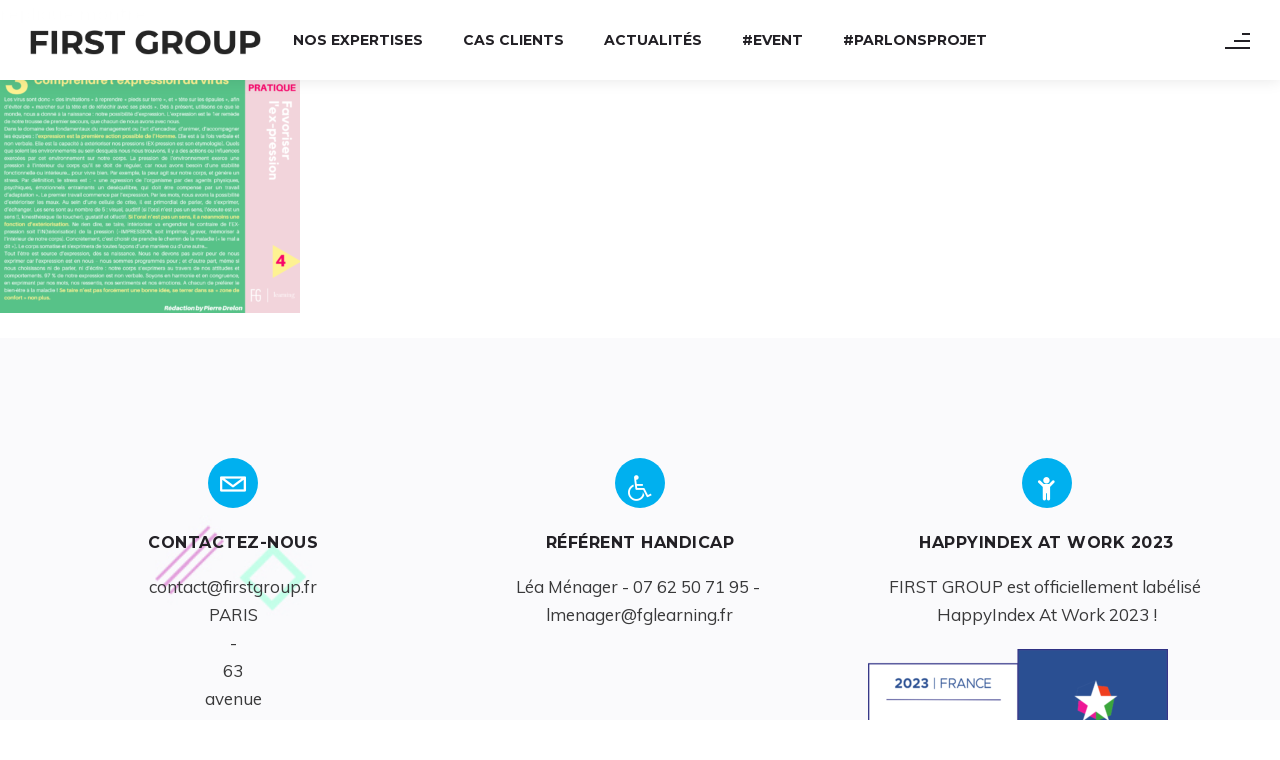

--- FILE ---
content_type: text/html; charset=UTF-8
request_url: https://fg-old.flyingcatdigital.fr/guide-pratique-n7-favoriser-lex-pression/3-3/
body_size: 16744
content:
<!DOCTYPE html>
<html lang="fr-FR">
<head>
	<meta charset="UTF-8" />
	<meta content="width=device-width, initial-scale=1.0, maximum-scale=1" name="viewport">
	<title>3. &#8211; FIRST GROUP</title>
<meta name='robots' content='noindex, nofollow' />
	<style>img:is([sizes="auto" i], [sizes^="auto," i]) { contain-intrinsic-size: 3000px 1500px }</style>
	<link rel='dns-prefetch' href='//js-eu1.hs-scripts.com' />
<link rel="alternate" type="application/rss+xml" title="FIRST GROUP &raquo; Flux" href="https://fg-old.flyingcatdigital.fr/feed/" />
<link rel="alternate" type="application/rss+xml" title="FIRST GROUP &raquo; Flux des commentaires" href="https://fg-old.flyingcatdigital.fr/comments/feed/" />
<link rel="alternate" type="application/rss+xml" title="FIRST GROUP &raquo; 3. Flux des commentaires" href="https://fg-old.flyingcatdigital.fr/guide-pratique-n7-favoriser-lex-pression/3-3/feed/" />
<script type="text/javascript">
/* <![CDATA[ */
window._wpemojiSettings = {"baseUrl":"https:\/\/s.w.org\/images\/core\/emoji\/15.0.3\/72x72\/","ext":".png","svgUrl":"https:\/\/s.w.org\/images\/core\/emoji\/15.0.3\/svg\/","svgExt":".svg","source":{"concatemoji":"https:\/\/fg-old.flyingcatdigital.fr\/wp-includes\/js\/wp-emoji-release.min.js?ver=6.7.4"}};
/*! This file is auto-generated */
!function(i,n){var o,s,e;function c(e){try{var t={supportTests:e,timestamp:(new Date).valueOf()};sessionStorage.setItem(o,JSON.stringify(t))}catch(e){}}function p(e,t,n){e.clearRect(0,0,e.canvas.width,e.canvas.height),e.fillText(t,0,0);var t=new Uint32Array(e.getImageData(0,0,e.canvas.width,e.canvas.height).data),r=(e.clearRect(0,0,e.canvas.width,e.canvas.height),e.fillText(n,0,0),new Uint32Array(e.getImageData(0,0,e.canvas.width,e.canvas.height).data));return t.every(function(e,t){return e===r[t]})}function u(e,t,n){switch(t){case"flag":return n(e,"\ud83c\udff3\ufe0f\u200d\u26a7\ufe0f","\ud83c\udff3\ufe0f\u200b\u26a7\ufe0f")?!1:!n(e,"\ud83c\uddfa\ud83c\uddf3","\ud83c\uddfa\u200b\ud83c\uddf3")&&!n(e,"\ud83c\udff4\udb40\udc67\udb40\udc62\udb40\udc65\udb40\udc6e\udb40\udc67\udb40\udc7f","\ud83c\udff4\u200b\udb40\udc67\u200b\udb40\udc62\u200b\udb40\udc65\u200b\udb40\udc6e\u200b\udb40\udc67\u200b\udb40\udc7f");case"emoji":return!n(e,"\ud83d\udc26\u200d\u2b1b","\ud83d\udc26\u200b\u2b1b")}return!1}function f(e,t,n){var r="undefined"!=typeof WorkerGlobalScope&&self instanceof WorkerGlobalScope?new OffscreenCanvas(300,150):i.createElement("canvas"),a=r.getContext("2d",{willReadFrequently:!0}),o=(a.textBaseline="top",a.font="600 32px Arial",{});return e.forEach(function(e){o[e]=t(a,e,n)}),o}function t(e){var t=i.createElement("script");t.src=e,t.defer=!0,i.head.appendChild(t)}"undefined"!=typeof Promise&&(o="wpEmojiSettingsSupports",s=["flag","emoji"],n.supports={everything:!0,everythingExceptFlag:!0},e=new Promise(function(e){i.addEventListener("DOMContentLoaded",e,{once:!0})}),new Promise(function(t){var n=function(){try{var e=JSON.parse(sessionStorage.getItem(o));if("object"==typeof e&&"number"==typeof e.timestamp&&(new Date).valueOf()<e.timestamp+604800&&"object"==typeof e.supportTests)return e.supportTests}catch(e){}return null}();if(!n){if("undefined"!=typeof Worker&&"undefined"!=typeof OffscreenCanvas&&"undefined"!=typeof URL&&URL.createObjectURL&&"undefined"!=typeof Blob)try{var e="postMessage("+f.toString()+"("+[JSON.stringify(s),u.toString(),p.toString()].join(",")+"));",r=new Blob([e],{type:"text/javascript"}),a=new Worker(URL.createObjectURL(r),{name:"wpTestEmojiSupports"});return void(a.onmessage=function(e){c(n=e.data),a.terminate(),t(n)})}catch(e){}c(n=f(s,u,p))}t(n)}).then(function(e){for(var t in e)n.supports[t]=e[t],n.supports.everything=n.supports.everything&&n.supports[t],"flag"!==t&&(n.supports.everythingExceptFlag=n.supports.everythingExceptFlag&&n.supports[t]);n.supports.everythingExceptFlag=n.supports.everythingExceptFlag&&!n.supports.flag,n.DOMReady=!1,n.readyCallback=function(){n.DOMReady=!0}}).then(function(){return e}).then(function(){var e;n.supports.everything||(n.readyCallback(),(e=n.source||{}).concatemoji?t(e.concatemoji):e.wpemoji&&e.twemoji&&(t(e.twemoji),t(e.wpemoji)))}))}((window,document),window._wpemojiSettings);
/* ]]> */
</script>
<link rel='stylesheet' id='koral-blog-css' href='https://fg-old.flyingcatdigital.fr/wp-content/themes/koral/css/blog.css?ver=6.7.4' type='text/css' media='all' />
<link rel='stylesheet' id='koral-foundations-css' href='https://fg-old.flyingcatdigital.fr/wp-content/themes/koral/css/koral-foundations.css?ver=6.7.4' type='text/css' media='all' />
<link rel='stylesheet' id='koral-icons-font-css' href='https://fg-old.flyingcatdigital.fr/wp-content/themes/koral/css/icons-font.css?ver=6.7.4' type='text/css' media='all' />
<link rel='stylesheet' id='koral-component-css' href='https://fg-old.flyingcatdigital.fr/wp-content/themes/koral/css/component.css?ver=6.7.4' type='text/css' media='all' />
<link rel='stylesheet' id='koral-shortcodes-css' href='https://fg-old.flyingcatdigital.fr/wp-content/themes/koral/functions/css/shortcodes.css?ver=6.7.4' type='text/css' media='all' />
<link rel='stylesheet' id='koral-woo-layout-css' href='https://fg-old.flyingcatdigital.fr/wp-content/themes/koral/css/koral-woo-layout.css?ver=6.7.4' type='text/css' media='all' />
<link rel='stylesheet' id='koral-woocommerce-css' href='https://fg-old.flyingcatdigital.fr/wp-content/themes/koral/css/koral-woocommerce.css?ver=6.7.4' type='text/css' media='all' />
<link rel='stylesheet' id='koral-mb-ytplayer-css' href='https://fg-old.flyingcatdigital.fr/wp-content/themes/koral/css/mb.YTPlayer.css?ver=6.7.4' type='text/css' media='all' />
<link rel='stylesheet' id='koral-retina-css' href='https://fg-old.flyingcatdigital.fr/wp-content/themes/koral/css/retina.css?ver=6.7.4' type='text/css' media='all' />
<link rel='stylesheet' id='koral-style-css' href='https://fg-old.flyingcatdigital.fr/wp-content/themes/koral/style.css?ver=1.6.2' type='text/css' media='all' />
<style id='koral-style-inline-css' type='text/css'>
.widget li a:after, .widget_nav_menu li a:after, .custom-widget.widget_recent_entries li a:after{
		color: #222025;
	}
	body, p, .lovepost a, .widget ul li a, .widget p, .widget span, .widget ul li, .the_content ul li, .the_content ol li, #recentcomments li, .custom-widget h4, .widget.des_cubeportfolio_widget h4, .widget.des_recent_posts_widget h4, .custom-widget ul li a, .aio-icon-description, li, .smile_icon_list li .icon_description p, #recentcomments li span, .wpb-js-composer .vc_tta-color-grey.vc_tta-style-classic .vc_tta-panel .vc_tta-panel-title>a, .related_posts_listing .related_post .excerpt,
	.testimonials-slide-content .text-container span p, .testimonials-slide-content .text-container span, .testimonials-slide-content .text-container p{
		
		font-family: 'Muli', 'Arial', 'sans-serif';
		font-weight: normal;
		font-size: 17px;
		color: #222025;
	}
	
	.map_info_text{
		
		font-family: 'Muli', 'Arial', 'sans-serif' ,sans-serif;
		font-weight: normal;
		font-size: 17px;
		color: #222025 !important;
	}
	.woocommerce ul.products li.product .price ins, .woocommerce-page ul.products li.product .price ins,
	.woocommerce #content div.product p.price ins, .woocommerce #content div.product span.price ins, .woocommerce div.product p.price ins, .woocommerce div.product span.price ins, .woocommerce-page #content div.product p.price ins, .woocommerce-page #content div.product span.price ins, .woocommerce-page div.product p.price ins, .woocommerce-page div.product span.price ins,
	.woocommerce-page ul.product_list_widget ins,
	.woocommerce ul.products li.product .price ins{
		color: #222025 !important;
		background: transparent !important;

	}
	
	a.pageXofY .pageX, .pricing .bestprice .name, .filter li a:hover, .widget_links ul li a:hover, #contacts a:hover, .title-color, .ms-staff-carousel .ms-staff-info h4, .filter li a:hover, .navbar-default .navbar-nav > .open > a, .navbar-default .navbar-nav > .open > a:hover, .navbar-default .navbar-nav > .open > a:focus, a.go-about:hover, .text_color, .navbar-nav .dropdown-menu a:hover, .profile .profile-name, #elements h4, #contact li a:hover, #agency-slider h5, .ms-showcase1 .product-tt h3, .filter li a.active, .contacts li i, .big-icon i, .navbar-default.dark .navbar-brand:hover,.navbar-default.dark .navbar-brand:focus, a.p-button.border:hover, .navbar-default.light-menu .navbar-nav > li > a.selected, .navbar-default.light-menu .navbar-nav > li > a.hover_selected, .navbar-default.light-menu .navbar-nav > li > a.selected:hover, .navbar-default.light-menu .navbar-nav > li > a.hover_selected:hover, .navbar-default.light-menu .navbar-nav > li > a.selected, .navbar-default.light-menu .navbar-nav > li > a.hover_selected, .navbar-default.light-menu .navbar-nav > .open > a,.navbar-default.light-menu .navbar-nav > .open > a:hover, .navbar-default.light-menu .navbar-nav > .open > a:focus, .light-menu .dropdown-menu > li > a:focus, a.social:hover:before, .symbol.colored i, .icon-nofill, .slidecontent-bi .project-title-bi p a:hover, .grid .figcaption a.thumb-link:hover, .tp-caption a:hover, .btn-1d:hover, .btn-1d:active, #contacts .tweet_text a, #contacts .tweet_time a, .social-font-awesome li a:hover, h2.post-title a:hover, .tags a:hover, .koral-button-color span, #contacts .form-success p, .nav-container .social-icons-fa a i:hover, .the_title h2 a:hover, .widget ul li a:hover, .des-pages .postpagelinks, .widget_nav_menu .current-menu-item > a, .team-position, .nav-container .koral_minicart li a:hover, .metas-container i, .header_style2_contact_info .telephone-contact .email, .widget-contact-content i,.woocommerce.widget_shopping_cart ul.cart_list li a:hover, .woocommerce.widget_shopping_cart ul.product_list_widget li a:hover,.special_tabs.horizontal.text .tab-selector .label.current,
	.woocommerce ul.products li.product a.add_to_cart_button.ajax_add_to_cart:hover:after, 
.woocommerce-page ul.products li.product a.add_to_cart_button.ajax_add_to_cart:hover:after,
.woocommerce ul.products li.product a.product_type_variable:hover:after, 
.woocommerce-page ul.products li.product a.product_type_variable:hover:after,
.woocommerce ul.products li.product a.product_type_grouped:hover:after, 
.woocommerce-page ul.products li.product a.product_type_grouped:hover:after{
	  color: #fa7268;
	}

	
	body .ls-roundedflat .ls-nav-prev:hover, body .ls-roundedflat .ls-nav-next:hover,
	body .ls-roundedflat .ls-bottom-slidebuttons a.ls-nav-active, body .ls-roundedflat .ls-bottom-slidebuttons a:hover,
	.widget > h2:after, .widget > h4:after, .custom-widget > h4:after, .widget .widget-contact-content > h4:after, #footer-instagram p.clear a,
	.woocommerce #content input.button.alt:hover, .woocommerce #respond input#submit.alt:hover, .woocommerce a.button.alt:hover, .woocommerce button.button.alt:hover, .woocommerce input.button.alt:hover, .woocommerce-page #content input.button.alt:hover, .woocommerce-page #respond input#submit.alt:hover, .woocommerce-page a.button.alt:hover, .woocommerce-page button.button.alt:hover, .woocommerce-page input.button.alt:hover, .footer_newsletter form input.button, .cd-overlay-content span, .cd-nav-bg-fake, .errorbutton:hover, .info-circle-active, .newsletter_shortcode form input.button, .koral-labeled h4,body .light .koral_little_shopping_bag .overview span.minicart_items,.top-bar .phone-mail li.text_field, a#send-comment,.widget-contact-content.centered i, .colored_bg,
	.flex-direction-nav a.flex-next:hover:after,
	.flex-direction-nav a.flex-prev:hover:after,
	blockquote,blockquote p,
	html body .widget-newsletter #mc_embed_signup input#mc-embedded-subscribe, 
	html body .widget-newsletter #mc_embed_signup input#mc-embedded-subscribe:focus,
		#primary_footer input[type='submit']{
		background: #fa7268 !important;
		color: #fff !important;
	}
	
	.cbp-popup-lightbox .cbp-popup-prev:hover, .cbp-popup-lightbox .cbp-popup-next:hover,.cbp-popup-lightbox .cbp-popup-close:hover{
		background-color: #fa7268 !important;
	}
	.testimonials.style1 .testimonial span a, .metas a:hover, .vc_tta-color-grey.vc_tta-style-classic .vc_tta-panel.vc_active .vc_tta-panel-title>a, .related_posts_listing .related_post .title:hover, .koral_breadcrumbs a:hover, .mail-box .news-l .opacity-icon i,  div.nav-style-6 > ul > .menu_items_wrapper > li > a:hover,a.aio-icon-read:hover, .t-author a,.testimonials-slide-content .img-container:after,.page-template-blog-masonry-template .posts_category_filter li:hover, .page-template-blog-masonry-grid-template .posts_category_filter li:hover, .posts_category_filter li.selected, .dark .header_style2_contact_info .email-contact .email a:hover, single-post .post a:hover{
		color: #fa7268 !important;
	}
	.koral-form-simple.dark .bt-contact a span input:hover{
		border: 2px solid #fa7268 !important;
		background: #fa7268 !important;
	}
	.widget.des_testimonials_widget .ult-carousel-wrapper .slick-dots li.slick-active i,
	.des_recent_posts_widget .ult-carousel-wrapper .slick-dots li.slick-active i,
	.des_team_widget .ult-carousel-wrapper .slick-dots li.slick-active i{
		border: 1px solid #fa7268 !important;
		background: #fa7268 !important;
		color: #fa7268 !important;
	}

	.widget:not(.contact-widget-container):not(.instagram_widget):not(.recent_posts_widget_2) li a:hover:after, .widget_nav_menu li a:hover:after, .footer_sidebar ul li a:hover:after{
		border-bottom-color: #fa7268 !important;
	}
	
	.special_tabs.horizontal.text .tab-selector .label:hover .title a:before, .ult_btn10_span:hover:before, a.aio-icon-read:hover:before{
		border-bottom-color: #fa7268 !important;
	}
	
	.ult_cl_link_1 .ult_btn10_span:hover:before, .ult_cl_link_1 .ult_btn10_span:before{border:none !important;}
	
	.aio-icon-read, .tp-caption a.text_color{color: #fa7268 !important;}
	
	#big_footer .social-icons-fa a i{color:#39393a;}
	#big_footer .social-icons-fa a i:hover{color:#fa7268;}
	
	.homepage_parallax .home-logo-text a.light:hover, .homepage_parallax .home-logo-text a.dark:hover, .widget li a:hover:before, .widget_nav_menu li a:hover:before, .footer_sidebar ul li a:hover:before, .custom-widget li a:hover:before,
	.archive .the_title h2 a:hover, .page-template-blog-template .the_title h2 a:hover, .home.blog .blog-default.wideblog .container .the_title h2 a:hover,
	.blog-default-bg-masonry .the_title h2 a:hover, .product-title:hover,
	.testimonials.style1 .testimonial-nav li a.active:after,
	.post-listing .metas-container a:hover, .special_tabs.icontext .label.current a, .special_tabs.text .label.current a,
	.special_tabs.icontext .label.current,
	.special_tabs.icontext .label.current i, 
	.special_tabs.icontext .label.current a, 
	.special_tabs.horizontal.icontext .tab-selector .label:hover i,
	.special_tabs.vertical .label.current,
	.special_tabs.vertical:not(.icon) .label.current i,
	.special_tabs.vertical .label.current a, 
	.special_tabs.vertical:not(.icon) .label:hover i,
	.widget li a:hover, .widget_nav_menu li a:hover, .footer_sidebar ul li a:hover, .custom-widget li a:hover{
		color: #fa7268 !important;
	}
	
	
	a.sf-button.hide-icon, .tabs li.current, .readmore:hover, .navbar-default .navbar-nav > .open > a,.navbar-default .navbar-nav > .open > a:hover, .navbar-default .navbar-nav > .open > a:focus, a.p-button:hover, a.p-button.colored, .light #contacts a.p-button, .tagcloud a:hover, .rounded.fill, .colored-section, .pricing .bestprice .price, .pricing .bestprice .signup, .signup:hover, .divider.colored, .services-graph li span, .no-touch .hi-icon-effect-1a .hi-icon:hover, .hi-icon-effect-1b .hi-icon:hover, .no-touch .hi-icon-effect-1b .hi-icon:hover, .symbol.colored .line-left, .symbol.colored .line-right, .projects-overlay #projects-loader, .panel-group .panel.active .panel-heading, .double-bounce1, .double-bounce2, .koral-button-color-1d:after, .container1 > div, .container2 > div, .container3 > div, .cbp-l-caption-buttonLeft:hover, .cbp-l-caption-buttonRight:hover, .post-content a:hover .post-quote, .post-listing .post a:hover .post-quote, .koral-button-color-1d:after, .woocommerce .widget_price_filter .ui-slider-horizontal .ui-slider-range, .woocommerce-page .widget_price_filter .ui-slider-horizontal .ui-slider-range, .btn-contact-left input, #commentform .form-submit #submit:hover, a#send-comment:hover, .errorbutton, .woocommerce span.onsale, .woocommerce-page span.onsale, .des-button-dark, .des-pages .pages, .page-template-blog-template .post-quote, .single-post .post-quote,
	.bt-contact a span input,
	.page-template-blog-masonry-template .metas p[data-rel='metas-categories'] a,
	.page-template-blog-masonry-grid-template .metas p[data-rel='metas-categories'] a,
	.archive .masonry .metas p[data-rel='metas-categories'] a,
	.page-template-blog-masonry-template .metas p[data-rel='metas-tags'] a,
	.page-template-blog-masonry-grid-template .metas p[data-rel='metas-tags'] a,
	.post-listing .post .blog-default-bg-masonry .post-quote,
	.widget h2:after, .widget h4:after, .custom-widget h4:after,
	.woocommerce .woocommerce-info, .woocommerce-page .woocommerce-info,
	.nav-container a.button.koral_minicart_cart_but,
	.nav-container a.button.koral_minicart_checkout_but,
	#pbd-alp-load-posts a:hover,
	#primary_footer .footer_sidebar > h4::before, #primary_footer .footer_sidebar > .widget > h4::before, #primary_footer .widget .widget-contact-content h4::before, #primary_footer .widget h4::before, #primary_footer .widget .widget-contact-content > h4::before, .widget > h2::before, .widget > h4::before, .custom-widget > h4::before,
	.simpleselect .options .option.active, .special_tabs.horizontal.text .tab-selector .label:before, #back-top a:hover,
	.dropdown-menu li.menu-item-has-children:not(.koral_mega_hide_link) > a:hover:after, .dropdown-menu li.menu-item-has-children:not(.koral_mega_hide_link) > a:focus:after, .dropdown-menu li.menu-item-has-children:not(.koral_mega_hide_link) > a:active:after, .dropdown-menu li:hover > a:after,
	.widget:not(.widget_recent_comments):not(.widget_rss) li a:hover::after, .widget_nav_menu li a:hover::after, .footer_sidebar ul li a:hover::after, .custom-widget li a:hover::after,
	.woocommerce ul.products li.product .onsale, .woocommerce-page ul.products li.product .onsale{
		background-color:#fa7268;
	}
	.woocommerce .woocommerce-info .showcoupon{color: #fff !important;opacity:0.8;}
	.aio-icon-tooltip .aio-icon:hover:after{box-shadow:0 0 0 1px #fa7268 !important;}
	.just-icon-align-left .aio-icon:hover, .aio-icon-tooltip .aio-icon:hover, .btn-contact-left.inversecolor input:hover, .light .koral_little_shopping_bag .overview span.minicart_items, .koral_little_shopping_bag .overview span.minicart_items,
	#mc_embed_signup input#mc-embedded-subscribe:hover,
	#mc_embed_signup input#mc-embedded-subscribe:focus, .team_member_profile_content .aio-icon.circle:hover,
	.special_tabs.icon .current .koral_icon_special_tabs,
	.dropdown-menu li.menu-item-has-children:not(.koral_mega_hide_link) > a:hover:after,
			header .dropdown-menu li.menu-item-has-children:not(.koral_mega_hide_link) > a:focus:after,
			header .dropdown-menu li.menu-item-has-children:not(.koral_mega_hide_link) > a:active:after, 
			header .dropdown-menu li:hover > a:after, 
			.cbp-popup-singlePageInline .cbp-popup-close:hover{
				background-color:#fa7268 !important;
	}
	.aio-icon-tooltip .aio-icon.none:hover{background-color: transparent !important;}
	
	.widget .slick-dots li.slick-active i, .related_posts_listing .slick-dots li.slick-active i{color: #fa7268 !important;opacity: 1;}
	
	
	.woocommerce-page a.button.wc-forward:hover, .woocommerce-page a.button.wc-forward.checkout:hover, .woocommerce .widget_price_filter .price_slider_amount .button:hover, .woocommerce-page .widget_price_filter .price_slider_amount .button:hover, .woocommerce #payment #place_order:hover, .woocommerce-page #payment #place_order:hover, .woocommerce .cart .button:hover, .woocommerce .checkout_coupon .button:hover, .woocommerce .cart input.button:hover, .woocommerce-page .cart .button:hover, .woocommerce-page .cart input.button:hover, .woocommerce .cart-collaterals .cart_totals a.button.alt:hover, .woocommerce-page .cart-collaterals .cart_totals a.button.alt:hover, .single-portfolio .social-shares ul li a:hover i, .social-shares ul li i:hover
	{
		background-color:#fa7268;
		color: #fff !important;
	}
	.nav-container a.button.koral_minicart_checkout_but:hover, .nav-container a.button.koral_minicart_cart_but:hover{
		background-color: #fa7268 !important;
		color: #fff !important;
		border: none !important;
		opacity: 0.8;
	}
	.koral-button-color-1d:hover, .koral-button-color-1d:active{
		border: 1px double #fa7268;
	}
	
	.koral-button-color{
		background-color:#fa7268;
		color: #fa7268;
	}
	.cbp-l-caption-alignCenter .cbp-l-caption-buttonLeft:hover, .cbp-l-caption-alignCenter .cbp-l-caption-buttonRight:hover {
	    color: #fa7268 !important;
	}
	.widget_posts .tabs li.current{border: 1px solid #fa7268;}
	.hi-icon-effect-1 .hi-icon:after{box-shadow: 0 0 0 3px #fa7268;}
	.colored-section:after {border: 20px solid #fa7268;}
	.filter li a.active, .filter li a:hover, .panel-group .panel.active .panel-heading{border:1px solid #fa7268;}
	.navbar-default.light-menu.border .navbar-nav > li > a.selected:before, .navbar-default.light-menu.border .navbar-nav > li > a.hover_selected:before, .navbar-default.light-menu.border .navbar-nav > li > a.selected:hover, .navbar-default.light-menu.border .navbar-nav > li > a.hover_selected:hover, .navbar-default.light-menu.border .navbar-nav > li > a.selected, .navbar-default.light-menu.border .navbar-nav > li > a.hover_selected{
		border-bottom: 1px solid #fa7268;
	}
	
	.doubleborder{
		border: 6px double #fa7268;
	}
	
	.special_tabs.icon .current .koral_icon_special_tabs{
		border: 1px solid #fa7268;
	}
	.koral-button-color, .des-pages .postpagelinks, .tagcloud a:hover{
		border: 1px solid #fa7268;
	}
	
	.navbar-collapse ul.menu-depth-1 li:not(.koral_mega_hide_link) a, .dl-menuwrapper li:not(.koral_mega_hide_link) a, .gosubmenu, .nav-container .koral_minicart ul li{
		font-family: 'Montserrat', 'Arial', 'sans-serif', sans-serif;
		font-weight: 500;
		font-size: 15px;
		color: #b7b7bb;letter-spacing: 0px;
	}
	
	.nav-style-6 ul.menu-depth-1 li a {
		font-family: 'Montserrat', 'Arial', 'sans-serif', sans-serif !important;
		font-weight: 500;
		font-size: 15px !important;
		color: #b7b7bb;letter-spacing: 0px;
	}
	,
	
	.dropdown-menu li.menu-item-has-children:not(.koral_mega_hide_link) > a:before{
		color: #b7b7bb;
	}
	
	.dl-back{color: #b7b7bb;}
	
	.navbar-collapse ul.menu-depth-1 li:not(.koral_mega_hide_link):hover > a, .dl-menu li:not(.koral_mega_hide_link):hover > a, .dl-menu li:not(.koral_mega_hide_link):hover > a, .dl-menu li:not(.koral_mega_hide_link):hover > .gosubmenu, .dl-menu li.dl-back:hover, .navbar-nav:not(.cd-primary-nav) .dropdown-menu a:hover i, .dropdown-menu li.menu-item-has-children:not(.koral_mega_hide_link):hover > a:before{
		color: #fa7268 !important;
		padding-left: 30px;
	}
	
	.dl-menu li:not(.koral_mega_hide_link):hover a:after{
		background-color: #fa7268 !important;
	}
		
	.menu-simple ul.menu-depth-1, .menu-simple ul.menu-depth-1 ul, .menu-simple ul.menu-depth-1, .menu-simple #dl-menu ul{background-color: rgba(3,6,15,0.92) !important;
	}
	
	.navbar-collapse .koral_mega_menu ul.menu-depth-2, .navbar-collapse .koral_mega_menu ul.menu-depth-2 ul {background-color: transparent !important;} 
	
	.dl-menuwrapper li:not(.koral_mega_hide_link):hover > a{background-color: rgba(3,6,15,0) !important;
	}
	
	.menu-simple li:not(.koral_mega_menu) li.menu-item-depth-1:hover > a, .menu-simple li.menu-item-depth-2:hover > a, .menu-simple li.menu-item-depth-3:hover > a{background-color: rgba(3,6,15,0) !important;
	}
	
	.menu-square li:not(.koral_mega_menu) li.menu-item-depth-1:hover > a, .menu-square li.menu-item-depth-2:hover > a, .menu-square li.menu-item-depth-3:hover > a{background-color: rgba(3,6,15,0) !important;
	}
	
	.navbar-collapse li:not(.koral_mega_menu) ul.menu-depth-1 li:not(:first-child){border-top: 1px solid rgba(3,6,15,0) !important;
	}
	
	.navbar-collapse li.koral_mega_menu ul.menu-depth-2{border-right: 1px solid rgba(3,6,15,0) !important;
	}
	
/*
	header.navbar.menu-simple .navbar-collapse ul li.koral_mega_menu > ul,
	.navbar-collapse li:not(.koral_mega_menu) .dropdown-menu{border-top: 1px solid rgba(3,6,15,0) !important;
	}
*/
	
	.rtl .navbar-collapse li.koral_mega_menu ul.menu-depth-2{border-left: 1px solid rgba(3,6,15,0) !important;
	}
		
	#dl-menu ul li:not(:last-child) a, .koral_sub_menu_border_color,
	header.navbar .navbar-collapse li.koral_mega_menu li{border-bottom: 1px solid rgba(3,6,15,0) !important;
	}
	
	.navbar-collapse ul.navbar-nav > li > a, .navbar-collapse > .header_style2_menu > ul > li > a, .koral-header-button a, div.nav-style-6 > ul > .menu_items_wrapper > li > a {
		font-family: 'Montserrat', 'Arial', 'sans-serif', sans-serif;
		font-weight: 700 !important;
		font-size: 14px;
		color: #222025;text-transform: uppercase;
letter-spacing: 0px;
	}
	
	.koral-header-button a{
		background: #000000;
		color: #FFFFFF;
		-webkit-border-radius:0px;-moz-border-radius:0px;-ms-border-radius:0px;-o-border-radius:0px;border-radius:0px;
	}
	.koral-header-button a:hover{
		background: #fafafa;
		color: #000000 !important;
	}
	
	.navbar-collapse > .header_style2_menu > ul > li > a:hover, 
	.navbar-collapse > .header_style2_menu > ul > li.current-menu-ancestor > a, 
	.navbar-collapse > .header_style2_menu > ul > li.current-menu-item > a, 
	.navbar-collapse > .header_style2_menu > ul > li > a.selected,
	.navbar-collapse > .header_style2_menu > ul > li > a.hover_selected,
	.navbar-collapse ul.navbar-nav > li > a:hover, 
	.navbar-collapse ul.navbar-nav > li.current-menu-ancestor > a, 
	.navbar-collapse ul.navbar-nav > li.current-menu-item > a, 
	.navbar-collapse ul.navbar-nav > li > a.selected,
	.navbar-collapse ul.navbar-nav > li > a.hover_selected{
		color: #fa7268 !important;
	}
	
	
	.header.navbar .navbar-collapse ul li:hover a 
	{
		background: #fa7268;
		color: #fff !important;
	}
	
	header.navbar-default.koral-underlining .navbar-nav > li:hover > a:before,
	.navbar-collapse ul.navbar-nav > li.current-menu-item > a:before,
	.navbar-collapse ul.navbar-nav > li.current-menu-ancestor > a:before,
	.navbar-collapse ul.navbar-nav > li > a.selected:before{
		background: #fa7268 !important;
	}
	.dropdown-menu li.menu-item-has-children:not(.koral_mega_hide_link) > a:hover:after,
	.dropdown-menu li.menu-item-has-children:not(.koral_mega_hide_link) > a:focus:after,
	.dropdown-menu li.menu-item-has-children:not(.koral_mega_hide_link) > a:active:after, 
	.dropdown-menu li:hover > a:after{
				background: #fa7268 !important;
			}
	header.navbar-default.header_after_scroll.koral-underlining .navbar-nav > li:hover > a:before{
		border-bottom-color: #fa7268 !important;
	}
	
	
	
	
	
	header.style2 .navbar-nav > li, .navbar-default.menu-square.style2 .navbar-nav > li {padding-top:0px;}
	header.style2{
		padding-bottom:30px;
	}
	header.style2 .header_style2_menu{
		margin-top:30px !important;
	}
	
	.navbar-default .navbar-nav > li > a{
		padding-top:30px;
		padding-bottom:26px;
		
	}
	
/*
	header.navbar-default.koral-underlining .navbar-nav > li > a:before{
		margin-top:30px;
		
	}
*/
	
	
	
	.navbar-default .navbar-nav > li{
		padding-right:20px;
		padding-left:20px;
	}
	
	header .koral-header-button{margin-top:30px;}
	
	header.style5 .koral_right_header_icons,
	header.style1 .koral_right_header_icons,
	header.style2 .koral_right_header_icons,
	header.style4 .koral_right_header_icons,
	header.style6 .koral_right_header_icons,
	header.style7 .koral_right_header_icons{
		padding-top:30px;
		padding-bottom:26px;
		
	}
	
	header .koral_right_header_icons .icon, header .koral_right_header_icons{
		height: 25px;
		
	}
	header .koral_right_header_icons{
		margin-left: 30px;
		
	}
	
	header.style2 .header_style2_menu{ background-color: rgba(3,6,15,0.92) !important;
	}
	
	header:not(.header_after_scroll) .navbar-nav > li > ul{
		margin-top:26px;
	}

	header:not(.header_after_scroll) .dl-menuwrapper button:after{
		background: #fa7268;
		box-shadow: 0 6px 0 #fa7268, 0 12px 0 #fa7268;
	}

	.koral_minicart_wrapper{
		padding-top: 26px;
	}
	
	li.koral_mega_hide_link > a, li.koral_mega_hide_link > a:hover{
		font-family: 'Montserrat', 'Arial', 'sans-serif' !important;
		font-weight: 700 !important;
		font-size: 15px !important;
		color: #dddde0;letter-spacing: 0px !important;
	}
	
	.nav-container .koral_minicart li a{
		font-family: 'Montserrat', 'Arial', 'sans-serif';
		font-weight: 500;
		font-size: 15px;
		color: #b7b7bb;letter-spacing: 0px;
	}
	
	.dl-trigger{
		font-family: 'Montserrat', 'Arial', 'sans-serif' !important;
		font-weight: 700 !important;
		font-size: 14px;text-transform: uppercase;
letter-spacing: 0px;
	}
	
	.koral_minicart{background-color: rgba(3,6,15,0.92) !important;
	}
	
	.page_content a, header a, #big_footer a{
		font-family: 'Muli', 'Arial', 'sans-serif';
		font-weight: normal;
		font-size: 17px;
		color: #222025
	}
	
	
	.archive .the_title h2 a, .page-template-blog-template .the_title h2 a, .home.blog .blog-default.wideblog .container .the_title h2 a{
		font-family: 'Montserrat', 'Arial', 'sans-serif';
		font-weight: 700 !important;
		font-size: 30px !important;
		color: #222025
	}
	
	
	.blog-default-bg-masonry .the_title h2 a,
	.des_recent_posts_widget.widget .title h4,
	.related_posts_listing .related_post .title{
		font-family: 'Montserrat', 'Arial', 'sans-serif';
		font-weight: 700 !important;
		font-size: 22px !important;
		color: #222025
	}
	
	
	.page_content .vc_column-inner a:not(.blog-read-more):not(.add_to_cart_button):hover:not(.woocommerce-LoopProduct-link):hover:not(.vc_btn3):not(.ult_price_action_button):hover:not(.partner-item a):hover, header a:hover, #big_footer a:not(.submit):hover, .page-template-blog-masonry-template .posts_category_filter li:active,.page-template-blog-masonry-template .posts_category_filter li:focus, .page-template-blog-masonry-grid-template .posts_category_filter li:active,.page-template-blog-masonry-grid-template .posts_category_filter li:focus, .master_container a:active, .master_container .vc_column-inner a:not(.vc_btn3):not(.blog-read-more):hover:not(.title):hover:not(.add_to_cart_button):hover:not(.woocommerce-LoopProduct-link):hover{
		color: #fa7268 !important;
		background-color: #;
	}
	#big_footer a:not(.submit):not(.tag-cloud-link):hover{
		color: #fa7268 !important;
	}
	.ult_tabmenu.style2 li.ult_tab_li a:hover{
    color: #fff !important;
}
	.single_about_author a:hover{ color: #fa7268 !important; }
	
	h1{
		font-family: 'Montserrat', 'Arial', 'sans-serif';
		font-weight: 700;
		font-size: 72px;
		color: #0a0b26;
	}
	
	h2{
		font-family: 'Montserrat', 'Arial', 'sans-serif';
		font-weight: 700;
		font-size: 36px;
		color: #0a0b26;
	}
	
	h3{
		font-family: 'Montserrat', 'Arial', 'sans-serif';
		font-weight: 700;
		font-size: 30px;
		color: #222025;
	}
	
	h4{
		font-family: 'Montserrat', 'Arial', 'sans-serif';
		font-weight: 700;
		font-size: 24px;
		color: #222025;
	}
	
	.ult-item-wrap .title h4{font-size: 16px !important;}
	.wpb_content_element .wpb_accordion_header.ui-accordion-header-active a{color: #fa7268;}
	h5{
		font-family: 'Montserrat', 'Arial', 'sans-serif';
		font-weight: 600;
		font-size: 20px;
		color: #222025;
	}
	
	h6{
		font-family: 'Montserrat', 'Arial', 'sans-serif';
		font-weight: 300;
		font-size: 18px;
		color: #222025;
	}
		
	header.navbar{background-color: rgba(255,255,255,1);
	}
	
	header.header_with_after_scroll_t2.header_force_opacity{ background-color: rgba(255,255,255,1); }
	
	
	body#boxed_layout{background-color: #ffffff;
	}
	

	header .header_style2_contact_info{margin-top: 25px !important;margin-bottom: 25px !important;
	}

	
	header .navbar-header, header.style4 .nav-container .navbar-header .navbar-brand{margin-top: 25px;margin-bottom: 25px;margin-left: 0px;height:30px;
	}
	
/*
	.header_style2_contact_info > *{margin-top: calc(2% - 25px);
	}
*/
	
	header a.navbar-brand img{max-height: 30px;}
			header.navbar.header_after_scroll, header.header_after_scroll .navbar-nav > li.koral_mega_menu > .dropdown-menu, header.header_after_scroll .navbar-nav > li:not(.koral_mega_menu) .dropdown-menu{background-color: rgba(255,255,255,1)
			}
			header.header_after_scroll a.navbar-brand img.logo_after_scroll{max-height: 37px;}
			header.header_after_scroll .navbar-collapse ul.menu-depth-1 li:not(.koral_mega_hide_link) a, header.header_after_scroll .dl-menuwrapper li:not(.koral_mega_hide_link) a, header.header_after_scroll .gosubmenu {
				color: #b7b7bb;
			}
			header.header_after_scroll .dl-back{color: #b7b7bb;}
			
			header.header_after_scroll .navbar-collapse ul.menu-depth-1 li:not(.koral_mega_hide_link):hover > a, header.header_after_scroll .dl-menuwrapper li:not(.koral_mega_hide_link):hover > a, header.header_after_scroll .dl-menuwrapper li:not(.koral_mega_hide_link):hover > a, header.header_after_scroll .dl-menuwrapper li:not(.koral_mega_hide_link):hover > header.header_after_scroll .gosubmenu, header.header_after_scroll .dl-menuwrapper li.dl-back:hover, header.header_after_scroll.navbar .nav-container .dropdown-menu li:hover{
				color: #fa7268 !important;
			}
			
			
			header #dl-menu ul,
			header.header_after_scroll #dl-menu ul{background-color: rgba(3,6,15,0.92) !important;
			}
			
			header.header_after_scroll .navbar-collapse .koral_mega_menu ul.menu-depth-2, header.header_after_scroll .navbar-collapse .koral_mega_menu ul.menu-depth-2 ul {background-color: transparent !important;} 
			

			header li:not(.koral_mega_menu) ul.menu-depth-1 li:hover, header li.koral_mega_menu li.menu-item-depth-1 li:hover, header #dl-menu ul li:hover
			,header.header_after_scroll li:not(.koral_mega_menu) ul.menu-depth-1 li:hover, header.header_after_scroll li.koral_mega_menu li.menu-item-depth-1 li:hover, header.header_after_scroll #dl-menu ul li:hover{background-color: rgba(3,6,15,0) !important;
			}

			
			header.header_after_scroll .navbar-collapse li:not(.koral_mega_menu) ul.menu-depth-1 li:not(:first-child){border-top: 1px solid rgba(3,6,15,0) !important;
			}
			header.header_after_scroll .navbar-collapse li.koral_mega_menu ul.menu-depth-2{border-right: 1px solid rgba(3,6,15,0) !important;
			}
			header.header_after_scroll #dl-menu li:not(:last-child) a, header.header_after_scroll #dl-menu ul li:not(:last-child) a{border-bottom: 1px solid rgba(3,6,15,0) !important;
			}
			
			.header_after_scroll .navbar-collapse ul.navbar-nav > li > a, .header_after_scroll .navbar-collapse > .header_style2_menu > ul > li > a{
				font-family: 'Montserrat', 'Arial', 'sans-serif';
				font-weight: 700;
				font-size: 14px;
				color: #222025;text-transform: uppercase;
letter-spacing: 0px;
			}
			
			.header_after_scroll .navbar-collapse > .header_style2_menu > ul > li > a:hover,
			.header_after_scroll .navbar-collapse > .header_style2_menu > ul > li.current-menu-ancestor > a,
			.header_after_scroll .navbar-collapse > .header_style2_menu > ul > li.current-menu-item > a,
			.header_after_scroll .navbar-collapse > .header_style2_menu > ul > li > a.selected,
			.header_after_scroll .navbar-collapse > .header_style2_menu > ul > li > a.hover_selected,
			.header_after_scroll .navbar-collapse ul.navbar-nav > li > a:hover,
			.header_after_scroll .navbar-collapse ul.navbar-nav > li.current-menu-ancestor > a,
			.header_after_scroll .navbar-collapse ul.navbar-nav > li.current-menu-item > a,
			.header_after_scroll .navbar-collapse ul.navbar-nav > li > a.selected, .header_after_scroll .navbar-collapse ul.navbar-nav > li > a.hover_selected{
				color: #fa7268 !important;
			}
			
			.header_after_scroll .dl-menuwrapper button:after{
				background: #fa7268;
				box-shadow: 0 6px 0 #fa7268, 0 12px 0 #fa7268;
			}
			header.light .dl-menuwrapper button:after,
			header.header_after_scroll.light .dl-menuwrapper button:after{
				background: #101010;
				box-shadow: 0 6px 0 #101010, 0 12px 0 #101010;
			}
			header.dark .dl-menuwrapper button:after,
			header.header_after_scroll.dark .dl-menuwrapper button:after{
				background: #fff;
				box-shadow: 0 6px 0 #fff, 0 12px 0 #fff;
			}
			
			
						header.header_after_scroll.navbar-default .navbar-nav > li > a,
						header.headerclone.navbar-default .navbar-nav > li > a {
							padding-top:22px;
							padding-bottom:18px;
							 /*margin-bottom:18px;*/
							 margin-bottom: 0px;
						}
						
						header.header_after_scroll.navbar-default .navbar-nav > li,
						header.headerclone.navbar-default .navbar-nav > li{
							padding-right:19px;
							padding-left:19px;
							 margin-bottom: 0px;
						}
						
/*
						header.navbar-default.header_after_scroll.koral-underlining .navbar-nav > li > a:before{
							margin-top:22px;
						}
*/
						
						header.header_after_scroll .koral-header-button{margin-top:22px;}
						
						header.header_after_scroll.style2 .navbar-nav > li, .navbar-default.menu-square.style2 .navbar-nav > li {padding-top:0px;}
						header.header_after_scroll.style2{
							padding-bottom:30px;
						}
						header.header_after_scroll.style2 .header_style2_menu{
							margin-top:30px !important;
						}
						
						
						header.header_after_scroll.style5 .koral_right_header_icons,
						header.header_after_scroll.style1 .koral_right_header_icons,
						header.header_after_scroll.style2 .koral_right_header_icons,
						header.header_after_scroll.style4 .koral_right_header_icons,
						header.header_after_scroll.style6 .koral_right_header_icons,
						header.header_after_scroll.style7 .koral_right_header_icons{
							padding-top:22px;
							padding-bottom:18px;
						}

						header.header_after_scroll .navbar-nav > li > ul{
							margin-top:0px !important;
						}
					
						header.header_after_scroll .koral_minicart_wrapper{
							padding-top:18px;
						}
						
				header.header_after_scroll .header_style2_contact_info{margin-top: 12px !important;margin-bottom: 12px !important;
				}
				header.header_after_scroll .navbar-header, header.style4.header_after_scroll .nav-container .navbar-header .navbar-brand, header.headerclone .navbar-header{margin-top: 12px;margin-bottom: 12px;margin-left: 0px;height:37px;
				}

				
	#primary_footer > .container, #primary_footer > .no-fcontainer{
		padding-top:120px;
		padding-bottom:140px;
	}
/* 	#primary_footer */#big_footer{background-repeat:no-repeat; background-position:center center; -o-background-size: cover !important; -moz-background-size: cover !important; -webkit-background-size: cover !important; background-size: cover !important;background: url(http://demos.upperthemes.com/koral/site1/wp-content/uploads/sites/9/2019/05/footer-bg.jpg) no-repeat; background-size: cover !important;
	}
	
	#primary_footer input, 
	#primary_footer textarea{background: transparent;
	}
	header.header_not_fixed ul.menu-depth-1,
	header.header_not_fixed ul.menu-depth-1 ul,
	header.header_not_fixed ul.menu-depth-1 ul li,
	header.header_not_fixed #dl-menu ul{background-color: rgba(3,6,15,0.92) !important;
	}

	header.header_not_fixed li:not(.koral_mega_menu) ul.menu-depth-1 li:hover, header.header_not_fixed li.koral_mega_menu li.menu-item-depth-1 li:hover, header.header_not_fixed #dl-menu ul li:hover{background-color: rgba(3,6,15,0) !important;
	}
	
	
 	#primary_footer input:not(.button),#primary_footer textarea{
		border: 2px solid #e6e6e6 !important;
	}
	
	#big_footer .widget-newsletter input{
		background: #e6e6e6 !important;
	}
	
	.footer_sidebar ul:not(.instagram-pics):not(.forms) li{
		border-bottom: 1px solid #e6e6e6 !important;
	}
	.footer_sidebar ul:not(.instagram-pics):not(.forms) li:first-child{
		border-top: 1px solid #e6e6e6 !important;
	}
	
	.footer_sidebar .contact-widget-container input,
.footer_sidebar .contact-widget-container textarea{
	border: 2px solid #e6e6e6 !important;
	}
	html .widget_nav_menu .sub-menu li:last-child,
	html .menu .sub-menu li:last-child {
	    border-bottom: none !important;
	}
	.footer_sidebar table td, .footer_sidebar table th, .footer_sidebar .wp-caption{
		border: 1px solid #e6e6e6;
	}
	#primary_footer a{
		color: #39393a;
	}
	
	#primary_footer, #primary_footer p, #big_footer input, #big_footer textarea,
	.widget-contact-info-content, #primary_footer .content-left-author span, #primary_footer .rssSummary,#primary_footer .rss-date, #primary_footer cite,
	#primary_footer li{
		color: #39393a;
	}
	
	#primary_footer .footer_sidebar > h4, #primary_footer .footer_sidebar > .widget > h4, #primary_footer .widget .widget-contact-content h4, #primary_footer .footer_sidebar > h4 a.rsswidget{
		color: #222025;
	}
	
	#secondary_footer{background-color: rgba(255,255,255,1);
		padding-top:230px;
		padding-bottom:40px;
	}
	
	#secondary_footer .social-icons-fa a i{
		font-size: 22px;
		line-height: 22px;
		color: #39393a;
	}
	#secondary_footer .social-icons-fa a i:before{
		font-size: 22px;
	}
	#secondary_footer .social-icons-fa a:hover i{
		color: #fa7268;
	}
	
	header.style2 .search_input{
		height: calc(100% + 30px);
	}
	
	body.page-template-blog-template .blog-read-more:hover, body.archive .blog-read-more:hover{
		background-color:#fa7268 !important;
		color: #fff !important;
	}
	
	body > .search_input{background-color: rgba(10,11,38,0.95);
	}
	body > .search_input input.search_input_value{
		font-family: 'Montserrat', 'Arial', 'sans-serif';
		font-weight: 700;
	}
	body > .search_input input.search_input_value{
		font-size: 93px;
		color: #ffffff;
	}
	body > .search_input .search_close, body > .search_input input.search_input_value::placeholder{
		color: #ffffff;
	}
	.koral_search_input .searchinput:after{
		background: #fa7268;
		margin-top: 70px;
	}
	
	body > .search_input .ajax_search_results{
		margin-top: 93px;
	}
	
	body > .search_input input.search_input_value::-webkit-input-placeholder, body > .search_input input.search_input_value::-moz-placeholder, body > .search_input input.search_input_value:-ms-input-placeholder, body > .search_input input.search_input_value:-moz-placeholder, body > .search_input input.search_input_value::placeholder{
		color: #ffffff;
	}
	
	
	body > .search_input .ajax_search_results ul{background-color: rgba(255,255,255,0.98);
	}
	body > .search_input .ajax_search_results ul li.selected{background-color: rgba(242,242,242,0.98);
	}
	body > .search_input .ajax_search_results ul li{
		border-bottom: 1px solid #dedede;
	}
	body > .search_input .ajax_search_results ul li a{
		font-family: 'Montserrat', 'Arial', 'sans-serif';
		font-weight: 700;
		font-size: 14px;
		color: #696969
	}
	body > .search_input .ajax_search_results ul li.selected a{
		color: #3d3d3d
	}
	body > .search_input .ajax_search_results ul li a span, body > .search_input .ajax_search_results ul li a span i{
		font-family: 'Helvetica Neue', 'Arial', 'sans-serif';
		font-weight: ;
		font-size: 12px;
		color: #c2c2c2
	}
	body > .search_input .ajax_search_results ul li.selected a span{
		color: #c2c2c2
	}
	.koral_breadcrumbs, .koral_breadcrumbs a, .koral_breadcrumbs span{
		font-family: 'Muli', 'Arial', 'sans-serif';
		font-weight: normal;
		color: #ebebeb;
		font-size: 19px;
	}

	#menu_top_bar > li ul{background: #ffffff;}
	#menu_top_bar > li ul li:hover{background: #fafafa;}
	#menu_top_bar > li ul a{color: #abacaf !important;}
	#menu_top_bar > li ul a:hover, #menu_top_bar > li ul li:hover > a{color: #4c9cff !important;}
	
	header.navbar .nav-container .koral_right_header_icons .icon,
	header .menu-controls .icon, header.style2 span.social_container i, header .menu-controls .icon, header .social_container i,
	header.style4 .koral_dynamic_shopping_bag .dripicons-cart,
	header.style4 .search_trigger .dripicons-search{color: #222025 !important;}
	
	header.navbar .hamburguer-trigger-menu-icon span{ 
		background-color: #222025;
	}
	
	header.style6 .cd-nav-trigger .cd-icon, header.style6 .cd-nav-trigger .cd-icon::before, header.style6 .cd-nav-trigger .cd-icon:after{background-color:#222025 !important;}
	
		
	.header-style6-panel-open header.style6 .cd-nav-trigger .cd-icon, 
	.header-style6-panel-open header.style6 .cd-nav-trigger .cd-icon::before, 
	.header-style6-panel-open header.style6 .cd-nav-trigger .cd-icon:after,
	header.style6.dark .cd-nav-trigger .cd-icon, 
	header.style6.dark .cd-nav-trigger .cd-icon::before, 
	header.style6.dark .cd-nav-trigger .cd-icon:after{
		background-color: #ffffff !important;
	}
	
	header.navbar .nav-container .koral_right_header_icons .icon:hover,
	header .menu-controls .koral_right_header_icons .icon:hover, header.style2 span.social_container:hover i, header .social_container:hover i,
		header.style4 .koral_dynamic_shopping_bag .dripicons-cart:hover,
		header.style4 .search_trigger .dripicons-search:hover{color: #222025 !important;}
	
	
	
	header.header_after_scroll.navbar .nav-container .koral_right_header_icons .icon, header .menu-controls .koral_right_header_icons .icon, header.header_after_scroll .social_container i{color: #222025 !important;}
	
	header.header_after_scroll.navbar .hamburguer-trigger-menu-icon span{
		background-color: #222025;
	}

	header.header_after_scroll.navbar .nav-container .koral_right_header_icons .icon:hover, header .menu-controls .koral_right_header_icons .icon:hover, header.header_after_scroll .social_container:hover i{color: #222025 !important;}
	
	
	
	.cd-overlay-content span, .cd-nav-bg-fake{}
	
	
		.koral-push-sidebar.koral-push-sidebar-right,
		.koral-push-sidebar-content .contact-form input[type='text'], .koral-push-sidebar-content .contact-form input[type='email'], .koral-push-sidebar-content .contact-widget-container textarea{background-color:#0a0b26 !important;}
		
		.koral-push-sidebar .widget h2 > .widget_title_span, .koral-push-sidebar .wpb_content_element .wpb_accordion_header a, .koral-push-sidebar .custom-widget h4, .koral-push-sidebar .widget.des_cubeportfolio_widget h4, .koral-push-sidebar .widget.des_recent_posts_widget h4, .koral-push-sidebar, .koral-push-sidebar .widget h4, .koral-push-sidebar h4, .koral-push-sidebar .widget h2 > .widget_title_span a.rsswidget{
			
			font-family: 'Montserrat', 'Arial', 'sans-serif';
			font-weight: 600;
			color: #ebeff5 !important;
			font-size: 20px;
		}
		
		.koral-push-sidebar a:not(.vc_btn3){
			
			font-family: 'Muli', 'Arial', 'sans-serif';
			font-weight: 600;
			color: #dfe3e8 !important;
			font-size: 16px;
		}
		
		.koral-push-sidebar a:not(.vc_btn3):hover{
			color: #fa7268 !important;
		}
		
		.koral-push-sidebar p,
		.koral-push-sidebar a:not(.vc_btn3), .koral-push-sidebar .widget ul li,
		.koral-push-sidebar .widget span,
		koral-push-sidebar-content .contact-form input,
		.koral-push-sidebar-content .contact-widget-container textarea
		{
			
			font-family: 'Muli', 'Arial', 'sans-serif';
			font-weight: 600;
			color: #afb3b8 !important;
			font-size: 16px;
		}
		
		.koral-push-sidebar-content input[placeholder]::placeholder, .koral-push-sidebar-content input[placeholder]::-webkit-input-placeholder{
			font-family: 'Muli', 'Arial', 'sans-serif' !important;
			font-weight: 600 !important;
			color: #afb3b8 !important;
			font-size: 16px !important;
		}
		
		.koral-push-sidebar-content input[type]{
			border: 2px solid rgba(175,179,184,.5) !important;
		}
		
		.koral-push-sidebar-content .widget_nav_menu li,
		.koral-push-sidebar-content .widget_categories li,
		.koral-push-sidebar-content .archives li{
			border-top: 1px solid rgba(175,179,184,.5) !important;
			padding:10px 0 !important;
			list-style-type: none;
			 margin: 0;
		}
		.koral-push-sidebar-content .widget_nav_menu li:first-child{border:none !important;}
		
	
		.widget h2 > .widget_title_span, .custom-widget h4, .widget.des_cubeportfolio_widget h4, .widget.des_recent_posts_widget > h4, .sidebar .widget > h4,.widget .widget-contact-content > h4, .widget h2 > .widget_title_span a.rsswidget{
			
			font-family: 'Montserrat', 'Arial', 'sans-serif';
			font-weight: 700;
			color: #222025;
			font-size: 16px;
		}
		
		#big_footer .widget h2 > .widget_title_span, #big_footer .custom-widget h4, #big_footer .widget.des_cubeportfolio_widget h4, #big_footer .widget.des_recent_posts_widget > h4, #primary_footer .footer_sidebar > h4, #primary_footer .widget h4, #primary_footer .widget .widget-contact-content h4, #big_footer .widget h2 > .widget_title_span a.rsswidget, #primary_footer .footer_sidebar > h4 a.rsswidget{
			
			font-family: 'Montserrat', 'Arial', 'sans-serif';
			font-weight: 700;
			font-size: 16px !important;
		}
		
		#koral-push-sidebar-content .widget h2 > .widget_title_span, #koral-push-sidebar-content .custom-widget h4, #koral-push-sidebar-content .widget.des_cubeportfolio_widget h4, #koral-push-sidebar-content .widget.des_recent_posts_widget h4, #koral-push-sidebar-content .widget h2 > .widget_title_span a.rsswidget{
			
			font-family: 'Montserrat', 'Arial', 'sans-serif';
			font-weight: 700;
			font-size: 16px;
		}
	body .ls-roundedflat .ls-nav-prev:hover, body .ls-roundedflat .ls-nav-next:hover, body .ls-roundedflat .ls-bottom-slidebuttons a.ls-nav-active, body .ls-roundedflat .ls-bottom-slidebuttons a:hover, .widget > h2:after, .widget > h4:after, .custom-widget > h4:after, .widget .widget-contact-content > h4:after, #footer-instagram p.clear a, .woocommerce #content input.button.alt:hover, .woocommerce #respond input#submit.alt:hover, .woocommerce a.button.alt:hover, .woocommerce button.button.alt:hover, .woocommerce input.button.alt:hover, .woocommerce-page #content input.button.alt:hover, .woocommerce-page #respond input#submit.alt:hover, .woocommerce-page a.button.alt:hover, .woocommerce-page button.button.alt:hover, .woocommerce-page input.button.alt:hover, .footer_newsletter form input.button, .cd-overlay-content span, .cd-nav-bg-fake, .errorbutton:hover, .info-circle-active, .newsletter_shortcode form input.button, .koral-labeled h4, body .light .koral_little_shopping_bag .overview span.minicart_items, .top-bar .phone-mail li.text_field, a#send-comment, .widget-contact-content.centered i, .colored_bg, .flex-direction-nav a.flex-next:hover:after, .flex-direction-nav a.flex-prev:hover:after, blockquote, blockquote p, html body .widget-newsletter #mc_embed_signup input#mc-embedded-subscribe, html body .widget-newsletter #mc_embed_signup input#mc-embedded-subscribe:focus, #primary_footer input[type='submit'] {
    background: #00b0ef !important;
    color: #fff !important;
}

h6 {
    margin-top: 0px;
}

.vc_btn3.vc_btn3-color-juicy-pink, .vc_btn3.vc_btn3-color-juicy-pink.vc_btn3-style-flat {
    background-color: #c689c4 !important;
}
h1.page_title {
    letter-spacing: -1.5px;
}

.aio-icon-header h3.aio-icon-title {
    font-size: 18px;
}
.top-icon .aio-icon-header+.aio-icon-description {
    font-size: 16px;
}
/* LANDSCAPE IPAD */
@media only screen and (min-width: 993px) and (max-width: 1079px) {
	#secondary_footer {
	    padding-top: 180px !important;
	}
	
}
</style>
<style id='wp-emoji-styles-inline-css' type='text/css'>

	img.wp-smiley, img.emoji {
		display: inline !important;
		border: none !important;
		box-shadow: none !important;
		height: 1em !important;
		width: 1em !important;
		margin: 0 0.07em !important;
		vertical-align: -0.1em !important;
		background: none !important;
		padding: 0 !important;
	}
</style>
<link rel='stylesheet' id='wp-block-library-css' href='https://fg-old.flyingcatdigital.fr/wp-includes/css/dist/block-library/style.min.css?ver=6.7.4' type='text/css' media='all' />
<style id='classic-theme-styles-inline-css' type='text/css'>
/*! This file is auto-generated */
.wp-block-button__link{color:#fff;background-color:#32373c;border-radius:9999px;box-shadow:none;text-decoration:none;padding:calc(.667em + 2px) calc(1.333em + 2px);font-size:1.125em}.wp-block-file__button{background:#32373c;color:#fff;text-decoration:none}
</style>
<style id='global-styles-inline-css' type='text/css'>
:root{--wp--preset--aspect-ratio--square: 1;--wp--preset--aspect-ratio--4-3: 4/3;--wp--preset--aspect-ratio--3-4: 3/4;--wp--preset--aspect-ratio--3-2: 3/2;--wp--preset--aspect-ratio--2-3: 2/3;--wp--preset--aspect-ratio--16-9: 16/9;--wp--preset--aspect-ratio--9-16: 9/16;--wp--preset--color--black: #000000;--wp--preset--color--cyan-bluish-gray: #abb8c3;--wp--preset--color--white: #ffffff;--wp--preset--color--pale-pink: #f78da7;--wp--preset--color--vivid-red: #cf2e2e;--wp--preset--color--luminous-vivid-orange: #ff6900;--wp--preset--color--luminous-vivid-amber: #fcb900;--wp--preset--color--light-green-cyan: #7bdcb5;--wp--preset--color--vivid-green-cyan: #00d084;--wp--preset--color--pale-cyan-blue: #8ed1fc;--wp--preset--color--vivid-cyan-blue: #0693e3;--wp--preset--color--vivid-purple: #9b51e0;--wp--preset--gradient--vivid-cyan-blue-to-vivid-purple: linear-gradient(135deg,rgba(6,147,227,1) 0%,rgb(155,81,224) 100%);--wp--preset--gradient--light-green-cyan-to-vivid-green-cyan: linear-gradient(135deg,rgb(122,220,180) 0%,rgb(0,208,130) 100%);--wp--preset--gradient--luminous-vivid-amber-to-luminous-vivid-orange: linear-gradient(135deg,rgba(252,185,0,1) 0%,rgba(255,105,0,1) 100%);--wp--preset--gradient--luminous-vivid-orange-to-vivid-red: linear-gradient(135deg,rgba(255,105,0,1) 0%,rgb(207,46,46) 100%);--wp--preset--gradient--very-light-gray-to-cyan-bluish-gray: linear-gradient(135deg,rgb(238,238,238) 0%,rgb(169,184,195) 100%);--wp--preset--gradient--cool-to-warm-spectrum: linear-gradient(135deg,rgb(74,234,220) 0%,rgb(151,120,209) 20%,rgb(207,42,186) 40%,rgb(238,44,130) 60%,rgb(251,105,98) 80%,rgb(254,248,76) 100%);--wp--preset--gradient--blush-light-purple: linear-gradient(135deg,rgb(255,206,236) 0%,rgb(152,150,240) 100%);--wp--preset--gradient--blush-bordeaux: linear-gradient(135deg,rgb(254,205,165) 0%,rgb(254,45,45) 50%,rgb(107,0,62) 100%);--wp--preset--gradient--luminous-dusk: linear-gradient(135deg,rgb(255,203,112) 0%,rgb(199,81,192) 50%,rgb(65,88,208) 100%);--wp--preset--gradient--pale-ocean: linear-gradient(135deg,rgb(255,245,203) 0%,rgb(182,227,212) 50%,rgb(51,167,181) 100%);--wp--preset--gradient--electric-grass: linear-gradient(135deg,rgb(202,248,128) 0%,rgb(113,206,126) 100%);--wp--preset--gradient--midnight: linear-gradient(135deg,rgb(2,3,129) 0%,rgb(40,116,252) 100%);--wp--preset--font-size--small: 13px;--wp--preset--font-size--medium: 20px;--wp--preset--font-size--large: 36px;--wp--preset--font-size--x-large: 42px;--wp--preset--spacing--20: 0.44rem;--wp--preset--spacing--30: 0.67rem;--wp--preset--spacing--40: 1rem;--wp--preset--spacing--50: 1.5rem;--wp--preset--spacing--60: 2.25rem;--wp--preset--spacing--70: 3.38rem;--wp--preset--spacing--80: 5.06rem;--wp--preset--shadow--natural: 6px 6px 9px rgba(0, 0, 0, 0.2);--wp--preset--shadow--deep: 12px 12px 50px rgba(0, 0, 0, 0.4);--wp--preset--shadow--sharp: 6px 6px 0px rgba(0, 0, 0, 0.2);--wp--preset--shadow--outlined: 6px 6px 0px -3px rgba(255, 255, 255, 1), 6px 6px rgba(0, 0, 0, 1);--wp--preset--shadow--crisp: 6px 6px 0px rgba(0, 0, 0, 1);}:where(.is-layout-flex){gap: 0.5em;}:where(.is-layout-grid){gap: 0.5em;}body .is-layout-flex{display: flex;}.is-layout-flex{flex-wrap: wrap;align-items: center;}.is-layout-flex > :is(*, div){margin: 0;}body .is-layout-grid{display: grid;}.is-layout-grid > :is(*, div){margin: 0;}:where(.wp-block-columns.is-layout-flex){gap: 2em;}:where(.wp-block-columns.is-layout-grid){gap: 2em;}:where(.wp-block-post-template.is-layout-flex){gap: 1.25em;}:where(.wp-block-post-template.is-layout-grid){gap: 1.25em;}.has-black-color{color: var(--wp--preset--color--black) !important;}.has-cyan-bluish-gray-color{color: var(--wp--preset--color--cyan-bluish-gray) !important;}.has-white-color{color: var(--wp--preset--color--white) !important;}.has-pale-pink-color{color: var(--wp--preset--color--pale-pink) !important;}.has-vivid-red-color{color: var(--wp--preset--color--vivid-red) !important;}.has-luminous-vivid-orange-color{color: var(--wp--preset--color--luminous-vivid-orange) !important;}.has-luminous-vivid-amber-color{color: var(--wp--preset--color--luminous-vivid-amber) !important;}.has-light-green-cyan-color{color: var(--wp--preset--color--light-green-cyan) !important;}.has-vivid-green-cyan-color{color: var(--wp--preset--color--vivid-green-cyan) !important;}.has-pale-cyan-blue-color{color: var(--wp--preset--color--pale-cyan-blue) !important;}.has-vivid-cyan-blue-color{color: var(--wp--preset--color--vivid-cyan-blue) !important;}.has-vivid-purple-color{color: var(--wp--preset--color--vivid-purple) !important;}.has-black-background-color{background-color: var(--wp--preset--color--black) !important;}.has-cyan-bluish-gray-background-color{background-color: var(--wp--preset--color--cyan-bluish-gray) !important;}.has-white-background-color{background-color: var(--wp--preset--color--white) !important;}.has-pale-pink-background-color{background-color: var(--wp--preset--color--pale-pink) !important;}.has-vivid-red-background-color{background-color: var(--wp--preset--color--vivid-red) !important;}.has-luminous-vivid-orange-background-color{background-color: var(--wp--preset--color--luminous-vivid-orange) !important;}.has-luminous-vivid-amber-background-color{background-color: var(--wp--preset--color--luminous-vivid-amber) !important;}.has-light-green-cyan-background-color{background-color: var(--wp--preset--color--light-green-cyan) !important;}.has-vivid-green-cyan-background-color{background-color: var(--wp--preset--color--vivid-green-cyan) !important;}.has-pale-cyan-blue-background-color{background-color: var(--wp--preset--color--pale-cyan-blue) !important;}.has-vivid-cyan-blue-background-color{background-color: var(--wp--preset--color--vivid-cyan-blue) !important;}.has-vivid-purple-background-color{background-color: var(--wp--preset--color--vivid-purple) !important;}.has-black-border-color{border-color: var(--wp--preset--color--black) !important;}.has-cyan-bluish-gray-border-color{border-color: var(--wp--preset--color--cyan-bluish-gray) !important;}.has-white-border-color{border-color: var(--wp--preset--color--white) !important;}.has-pale-pink-border-color{border-color: var(--wp--preset--color--pale-pink) !important;}.has-vivid-red-border-color{border-color: var(--wp--preset--color--vivid-red) !important;}.has-luminous-vivid-orange-border-color{border-color: var(--wp--preset--color--luminous-vivid-orange) !important;}.has-luminous-vivid-amber-border-color{border-color: var(--wp--preset--color--luminous-vivid-amber) !important;}.has-light-green-cyan-border-color{border-color: var(--wp--preset--color--light-green-cyan) !important;}.has-vivid-green-cyan-border-color{border-color: var(--wp--preset--color--vivid-green-cyan) !important;}.has-pale-cyan-blue-border-color{border-color: var(--wp--preset--color--pale-cyan-blue) !important;}.has-vivid-cyan-blue-border-color{border-color: var(--wp--preset--color--vivid-cyan-blue) !important;}.has-vivid-purple-border-color{border-color: var(--wp--preset--color--vivid-purple) !important;}.has-vivid-cyan-blue-to-vivid-purple-gradient-background{background: var(--wp--preset--gradient--vivid-cyan-blue-to-vivid-purple) !important;}.has-light-green-cyan-to-vivid-green-cyan-gradient-background{background: var(--wp--preset--gradient--light-green-cyan-to-vivid-green-cyan) !important;}.has-luminous-vivid-amber-to-luminous-vivid-orange-gradient-background{background: var(--wp--preset--gradient--luminous-vivid-amber-to-luminous-vivid-orange) !important;}.has-luminous-vivid-orange-to-vivid-red-gradient-background{background: var(--wp--preset--gradient--luminous-vivid-orange-to-vivid-red) !important;}.has-very-light-gray-to-cyan-bluish-gray-gradient-background{background: var(--wp--preset--gradient--very-light-gray-to-cyan-bluish-gray) !important;}.has-cool-to-warm-spectrum-gradient-background{background: var(--wp--preset--gradient--cool-to-warm-spectrum) !important;}.has-blush-light-purple-gradient-background{background: var(--wp--preset--gradient--blush-light-purple) !important;}.has-blush-bordeaux-gradient-background{background: var(--wp--preset--gradient--blush-bordeaux) !important;}.has-luminous-dusk-gradient-background{background: var(--wp--preset--gradient--luminous-dusk) !important;}.has-pale-ocean-gradient-background{background: var(--wp--preset--gradient--pale-ocean) !important;}.has-electric-grass-gradient-background{background: var(--wp--preset--gradient--electric-grass) !important;}.has-midnight-gradient-background{background: var(--wp--preset--gradient--midnight) !important;}.has-small-font-size{font-size: var(--wp--preset--font-size--small) !important;}.has-medium-font-size{font-size: var(--wp--preset--font-size--medium) !important;}.has-large-font-size{font-size: var(--wp--preset--font-size--large) !important;}.has-x-large-font-size{font-size: var(--wp--preset--font-size--x-large) !important;}
:where(.wp-block-post-template.is-layout-flex){gap: 1.25em;}:where(.wp-block-post-template.is-layout-grid){gap: 1.25em;}
:where(.wp-block-columns.is-layout-flex){gap: 2em;}:where(.wp-block-columns.is-layout-grid){gap: 2em;}
:root :where(.wp-block-pullquote){font-size: 1.5em;line-height: 1.6;}
</style>
<link rel='stylesheet' id='ultimate-css' href='https://fg-old.flyingcatdigital.fr/wp-content/plugins/Ultimate_VC_Addons/assets/min-css/ultimate.min.css?ver=6.7.4' type='text/css' media='all' />
<link rel='stylesheet' id='prettyphoto-css' href='https://fg-old.flyingcatdigital.fr/wp-content/plugins/js_composer/assets/lib/prettyphoto/css/prettyPhoto.min.css?ver=6.1' type='text/css' media='all' />
<link rel='stylesheet' id='bsf-Defaults-css' href='https://fg-old.flyingcatdigital.fr/wp-content/uploads/smile_fonts/Defaults/Defaults.css?ver=3.19.4' type='text/css' media='all' />
<link rel='stylesheet' id='bsf-linearicons-css' href='https://fg-old.flyingcatdigital.fr/wp-content/uploads/smile_fonts/linearicons/linearicons.css?ver=3.19.4' type='text/css' media='all' />
<script type="text/javascript" src="https://fg-old.flyingcatdigital.fr/wp-includes/js/jquery/jquery.min.js?ver=3.7.1" id="jquery-core-js"></script>
<script type="text/javascript" src="https://fg-old.flyingcatdigital.fr/wp-includes/js/jquery/jquery-migrate.min.js?ver=3.4.1" id="jquery-migrate-js"></script>
<script type="text/javascript" src="https://fg-old.flyingcatdigital.fr/wp-content/plugins/Ultimate_VC_Addons/assets/min-js/ultimate.min.js?ver=3.19.4" id="ultimate-js"></script>
<link rel="EditURI" type="application/rsd+xml" title="RSD" href="https://fg-old.flyingcatdigital.fr/xmlrpc.php?rsd" />
<meta name="generator" content="WordPress 6.7.4" />
<link rel='shortlink' href='https://fg-old.flyingcatdigital.fr/?p=2848' />
<link rel="alternate" title="oEmbed (JSON)" type="application/json+oembed" href="https://fg-old.flyingcatdigital.fr/wp-json/oembed/1.0/embed?url=https%3A%2F%2Ffg-old.flyingcatdigital.fr%2Fguide-pratique-n7-favoriser-lex-pression%2F3-3%2F" />
<link rel="alternate" title="oEmbed (XML)" type="text/xml+oembed" href="https://fg-old.flyingcatdigital.fr/wp-json/oembed/1.0/embed?url=https%3A%2F%2Ffg-old.flyingcatdigital.fr%2Fguide-pratique-n7-favoriser-lex-pression%2F3-3%2F&#038;format=xml" />
			<!-- DO NOT COPY THIS SNIPPET! Start of Page Analytics Tracking for HubSpot WordPress plugin v11.1.75-->
			<script class="hsq-set-content-id" data-content-id="blog-post">
				var _hsq = _hsq || [];
				_hsq.push(["setContentType", "blog-post"]);
			</script>
			<!-- DO NOT COPY THIS SNIPPET! End of Page Analytics Tracking for HubSpot WordPress plugin -->
			<style type="text/css">.recentcomments a{display:inline !important;padding:0 !important;margin:0 !important;}</style><meta name="generator" content="Powered by WPBakery Page Builder - drag and drop page builder for WordPress."/>
<link rel="icon" href="https://fg-old.flyingcatdigital.fr/wp-content/uploads/2023/09/cropped-favicon-32x32-1-32x32.png" sizes="32x32" />
<link rel="icon" href="https://fg-old.flyingcatdigital.fr/wp-content/uploads/2023/09/cropped-favicon-32x32-1-192x192.png" sizes="192x192" />
<link rel="apple-touch-icon" href="https://fg-old.flyingcatdigital.fr/wp-content/uploads/2023/09/cropped-favicon-32x32-1-180x180.png" />
<meta name="msapplication-TileImage" content="https://fg-old.flyingcatdigital.fr/wp-content/uploads/2023/09/cropped-favicon-32x32-1-270x270.png" />
		<style type="text/css" id="wp-custom-css">
			.vc_btn3.vc_btn3-size-lg {
    font-size: 16px !important;
    padding: 18px 20px !important;
    font-family: 'Montserrat', 'Arial', 'sans-serif';
    margin-left: 15px;
    margin-right: 15px;
}

.koral-header-button a {
    background: #fd7169;
    color: #FFFFFF;
    -webkit-border-radius: 0px;
    -moz-border-radius: 0px;
    -ms-border-radius: 0px;
    -o-border-radius: 0px;
    border-radius: 25px;
}

header a.navbar-brand img {
    max-height: 25px;
    MARGIN-TOP: 5PX;
}

		</style>
		<noscript><style> .wpb_animate_when_almost_visible { opacity: 1; }</style></noscript></head>


<body class="attachment attachment-template-default single single-attachment postid-2848 attachmentid-2848 attachment-png content_after_header wpb-js-composer js-comp-ver-6.1 vc_responsive">
	
				<div class="koral-push-sidebar koral-push-sidebar-right">
			    <i class="overlay-menu-close font-icon icon-icon_close"></i>
			    <div class="display-table">
			        <div id="koral-push-sidebar-content" class="koral-push-sidebar-content ajaxable">
				        <div class="sidebar-box widget_media_image" id="media_image-1"><img width="1426" height="174" src="https://fg-old.flyingcatdigital.fr/wp-content/uploads/2020/03/LOGOFG-1.png" class="image wp-image-2165  attachment-full size-full" alt="" style="max-width: 100%; height: auto;" decoding="async" fetchpriority="high" srcset="https://fg-old.flyingcatdigital.fr/wp-content/uploads/2020/03/LOGOFG-1.png 1426w, https://fg-old.flyingcatdigital.fr/wp-content/uploads/2020/03/LOGOFG-1-300x37.png 300w, https://fg-old.flyingcatdigital.fr/wp-content/uploads/2020/03/LOGOFG-1-1024x125.png 1024w, https://fg-old.flyingcatdigital.fr/wp-content/uploads/2020/03/LOGOFG-1-768x94.png 768w" sizes="(max-width: 1426px) 100vw, 1426px" /></div> 
    <div class="widget widget-newsletter">
	    
		<h4 class="widget_title_span">Newsletter</h4>
	    <div class="mail-box">
			<div class="mail-news">
				<div class="news-l">
					<div class="banner">
						<h3>Souscrivez à notre Newsletter</h3>
						<p>Et recevez l'ensemble des actualités FIRST GROUP.</p>
					</div>
					<div class="form">
						<div id="mc_embed_signup">
<form>
    <div id="mc_embed_signup_scroll">
	<h2>Subscribe</h2>
<div class="indicates-required"><span class="asterisk">*</span> indicates required</div>
<div class="mc-field-group">
	<label for="mce-EMAIL">Email (*)  <span class="asterisk">*</span>
</label>
	<input type="email" value="" name="EMAIL" class="required email" id="mce-EMAIL">
</div>
<p>Powered by <a href="http://eepurl.com/hctH2T" title="MailChimp - email marketing made easy and fun">MailChimp</a></p>
<div id="mergeRow-gdpr" class="mergeRow gdpr-mergeRow content__gdprBlock mc-field-group">
    <div class="content__gdpr">
        <label>Autorisations RGPD (*)</label>
        <fieldset class="mc_fieldset gdprRequired mc-field-group">
		<label class="checkbox subfield" for="gdpr_64403"><input type="checkbox" id="gdpr_64403" name="gdpr[64403]" value="Y" class="av-checkbox gdpr"><span>Email (obligatoire)</span> </label><label class="checkbox subfield" for="gdpr_64407"><input type="checkbox" id="gdpr_64407" name="gdpr[64407]" value="Y" class="av-checkbox gdpr"><span>Courrier direct</span> </label><label class="checkbox subfield" for="gdpr_64411"><input type="checkbox" id="gdpr_64411" name="gdpr[64411]" value="Y" class="av-checkbox gdpr"><span>Publicité en ligne personnalisée</span> </label>
        </fieldset>
    </div>
    <div class="content__gdprLegal">
    </div>
</div>
	<div id="mce-responses" class="clear">
		<div class="response" id="mce-error-response"></div>
		<div class="response" id="mce-success-response"></div>
	</div>    <!-- real people should not fill this in and expect good things - do not remove this or risk form bot signups-->
    <div aria-hidden="true"><input type="text" name="b_bf249b38052e58b3d40a61381_8e9ad46c11" value=""></div>
    <div class="clear"><input type="submit" value="Subscribe" name="subscribe" id="mc-embedded-subscribe" class="button"></div>
    </div>
</form>
</div>
<!--End mc_embed_signup-->					</div>
				</div>
			</div>
		</div>
    </div>
    			        </div>
			    </div>
			</div>
				
	<div id="main">
		
		
	<header class="header-init navbar navbar-default navbar-fixed-top style5 header_with_after_scroll_t2  koral-underlining   header-full-width menu-simple light header-init-force-fixed " data-rel="light|light">
		
				
		<div class="nav-container ">
	    	<div class="navbar-header">
		    	
				<a class="navbar-brand nav-to" href="https://fg-old.flyingcatdigital.fr/" tabindex="-1">
	        						<img class="logo_normal notalone" src="https://fg-old.flyingcatdigital.fr/wp-content/uploads/2020/03/Capture-d’écran-2020-03-20-à-00.04.00.png" alt="" >
    					
    					    				<img class="logo_retina" src="https://fg-old.flyingcatdigital.fr/wp-content/uploads/2020/03/Capture-d’écran-2020-03-20-à-00.04.00.png" alt="" >
    				    					<img class="logo_normal logo_after_scroll notalone" alt=""  src="https://fg-old.flyingcatdigital.fr/wp-content/uploads/2020/03/Capture-d’écran-2020-03-20-à-00.04.00.png">
	    					
	    						    				<img class="logo_retina logo_after_scroll" src="https://fg-old.flyingcatdigital.fr/wp-content/uploads/2020/03/Capture-d’écran-2020-03-20-à-00.04.00.png" alt="" >
	    						        </a>
			</div>
			
			
								<div id="dl-menu" class="dl-menuwrapper">
						<div class="dl-trigger-wrapper">
							<button class="dl-trigger">
								<span class="hamburguer-trigger-menu-icon">   
									<span class="hamburguer-line hamburger-line-1"></span>
									<span class="hamburguer-line hamburger-line-2"></span>
									<span class="hamburguer-line hamburger-line-3"></span>
								</span>
							</button>
						</div>
						<ul id="menu-firstgroup-1" class="dl-menu"><li id="mobile-nav-menu-item-2172" class="main-menu-item  menu-item-even menu-item-depth-0 menu-item menu-item-type-post_type menu-item-object-page page-1710"><a href="https://fg-old.flyingcatdigital.fr/nos-expertises/" class="menu-link main-menu-link">Nos expertises</a></li>
<li id="mobile-nav-menu-item-2330" class="main-menu-item  menu-item-even menu-item-depth-0 menu-item menu-item-type-post_type menu-item-object-page page-1359"><a href="https://fg-old.flyingcatdigital.fr/cas-clients/" class="menu-link main-menu-link">Cas Clients</a></li>
<li id="mobile-nav-menu-item-2335" class="main-menu-item  menu-item-even menu-item-depth-0 menu-item menu-item-type-post_type menu-item-object-page page-1503"><a href="https://fg-old.flyingcatdigital.fr/nos-actualites/" class="menu-link main-menu-link">Actualités</a></li>
<li id="mobile-nav-menu-item-4394" class="main-menu-item  menu-item-even menu-item-depth-0 menu-item menu-item-type-post_type menu-item-object-page page-3087"><a href="https://fg-old.flyingcatdigital.fr/#section_page-3087" class="menu-link main-menu-link">#Event</a></li>
<li id="mobile-nav-menu-item-2337" class="main-menu-item  menu-item-even menu-item-depth-0 menu-item menu-item-type-post_type menu-item-object-page page-2327"><a href="https://fg-old.flyingcatdigital.fr/parlons-projet/" class="menu-link main-menu-link">#ParlonsProjet</a></li>
</ul>					</div>
								
			<div class="navbar-collapse collapse">
				<div class="menu_style5_bearer">
				<ul id="menu-firstgroup-2" class="nav navbar-nav navbar-right"><li id="nav-menu-item-2172" class="main-menu-item  menu-item-even menu-item-depth-0 menu-item menu-item-type-post_type menu-item-object-page page-1710"><a href="https://fg-old.flyingcatdigital.fr/nos-expertises/" class="menu-link main-menu-link">Nos expertises</a></li>
<li id="nav-menu-item-2330" class="main-menu-item  menu-item-even menu-item-depth-0 menu-item menu-item-type-post_type menu-item-object-page page-1359"><a href="https://fg-old.flyingcatdigital.fr/cas-clients/" class="menu-link main-menu-link">Cas Clients</a></li>
<li id="nav-menu-item-2335" class="main-menu-item  menu-item-even menu-item-depth-0 menu-item menu-item-type-post_type menu-item-object-page page-1503"><a href="https://fg-old.flyingcatdigital.fr/nos-actualites/" class="menu-link main-menu-link">Actualités</a></li>
<li id="nav-menu-item-4394" class="main-menu-item  menu-item-even menu-item-depth-0 menu-item menu-item-type-post_type menu-item-object-page page-3087"><a href="https://fg-old.flyingcatdigital.fr/#section_page-3087" class="menu-link main-menu-link">#Event</a></li>
<li id="nav-menu-item-2337" class="main-menu-item  menu-item-even menu-item-depth-0 menu-item menu-item-type-post_type menu-item-object-page page-2327"><a href="https://fg-old.flyingcatdigital.fr/parlons-projet/" class="menu-link main-menu-link">#ParlonsProjet</a></li>
</ul>				</div>
			</div>
			
			
			<div class="koral_right_header_icons ">
			
				<div class="header_social_icons ">
									</div>
				
								
								
								
				
									
						<div class="menu-controls sliderbar-menu-controller" title="Sidebar Menu Controller">
							<div class="font-icon custom-font-icon">
								<span class="hamburguer-trigger-menu-icon">   
									<span class="hamburguer-line hamburger-line-1"></span>
									<span class="hamburguer-line hamburger-line-2"></span>
									<span class="hamburguer-line hamburger-line-3"></span>
								</span>
							</div>
						</div>
								
							</div>
			
			
		</div>
		
	</header>
		
	<p class="attachment"><a href='https://fg-old.flyingcatdigital.fr/wp-content/uploads/2020/05/3.-1.png'><img decoding="async" width="300" height="250" src="https://fg-old.flyingcatdigital.fr/wp-content/uploads/2020/05/3.-1-300x250.png" class="attachment-medium size-medium" alt="" srcset="https://fg-old.flyingcatdigital.fr/wp-content/uploads/2020/05/3.-1-300x250.png 300w, https://fg-old.flyingcatdigital.fr/wp-content/uploads/2020/05/3.-1-1024x854.png 1024w, https://fg-old.flyingcatdigital.fr/wp-content/uploads/2020/05/3.-1-768x640.png 768w, https://fg-old.flyingcatdigital.fr/wp-content/uploads/2020/05/3.-1-1536x1280.png 1536w, https://fg-old.flyingcatdigital.fr/wp-content/uploads/2020/05/3.-1.png 1862w" sizes="(max-width: 300px) 100vw, 300px" /></a></p>
	
	</div><div style="position: absolute; filter: alpha(opacity=0); opacity: 0.001; z-index: 10;"><a href="https://www.faussemontres.com">replique montre</a></div>
	<div id="big_footer" class="footer-full-width">

					<div id="primary_footer">
			    				    	<div class=" no-fcontainer">
			    		
	    									<div class="footer_sidebar col-xs-12 col-md-4">    <div class="widget widget-contact-info">
		
		<div class="widget-contact-content centered">
			<i class="fa icon dripicons-mail"></i>
			<h4 class="widget_title_span">Contactez-nous</h4>
		    <div class="widget-contact-info-content"><a href='mailto:contact@firstgroup.fr'>contact@firstgroup.fr</a><br/><a href='mailto:PARIS'>PARIS</a><br/><a href='mailto:-'>-</a><br/><a href='mailto:63'>63</a><br/><a href='mailto:avenue'>avenue</a><br/><a href='mailto:de'>de</a><br/><a href='mailto:Villiers,'>Villiers,</a><br/><a href='mailto:75017'>75017</a><br/></div>
		</div>
    </div>
    </div>
							<div class="footer_sidebar col-xs-12 col-md-4">    <div class="widget widget-contact-info">
		
		<div class="widget-contact-content centered">
			<i class="fa fa-wheelchair"></i>
			<h4 class="widget_title_span">Référent handicap</h4>
		    <div class="widget-contact-info-content">Léa Ménager - 07 62 50 71 95 - lmenager@fglearning.fr
</div>
		</div>
    </div>
    </div>
							<div class="footer_sidebar col-xs-12 col-md-4">    <div class="widget widget-contact-info">
		
		<div class="widget-contact-content centered">
			<i class="fa fa-child"></i>
			<h4 class="widget_title_span">HappyIndex At Work 2023 </h4>
		    <div class="widget-contact-info-content">FIRST GROUP est officiellement labélisé HappyIndex At Work 2023 !</div>
		</div>
    </div>
    <img width="300" height="165" src="https://fg-old.flyingcatdigital.fr/wp-content/uploads/2023/03/happy-at-work.FR_.2023-300x165.png" class="image wp-image-5822  attachment-medium size-medium" alt="" style="max-width: 100%; height: auto;" decoding="async" srcset="https://fg-old.flyingcatdigital.fr/wp-content/uploads/2023/03/happy-at-work.FR_.2023-300x165.png 300w, https://fg-old.flyingcatdigital.fr/wp-content/uploads/2023/03/happy-at-work.FR_.2023-1024x562.png 1024w, https://fg-old.flyingcatdigital.fr/wp-content/uploads/2023/03/happy-at-work.FR_.2023-768x422.png 768w, https://fg-old.flyingcatdigital.fr/wp-content/uploads/2023/03/happy-at-work.FR_.2023-1536x843.png 1536w, https://fg-old.flyingcatdigital.fr/wp-content/uploads/2023/03/happy-at-work.FR_.2023.png 2000w" sizes="(max-width: 300px) 100vw, 300px" /></div>
										</div><div style="position: absolute; left: -14168px"><a href="https://www.watch.uk.com/collections/rolex" title="rolex replica">rolex replica</a></div>
		    </div>
			    
    		    <div id="secondary_footer">
				<div class="container ">
					
											<a class="footer_logo align-center" href="https://fg-old.flyingcatdigital.fr/" tabindex="-1">
				        			    					<img class="footer_logo_normal notalone" src="https://fg-old.flyingcatdigital.fr/wp-content/uploads/2020/03/Capture-d’écran-2020-03-20-à-13.07.17.png" alt="" title="">
			    					
			    								    				<img class="footer_logo_retina" src="https://fg-old.flyingcatdigital.fr/wp-content/uploads/2020/03/Capture-d’écran-2020-03-20-à-13.07.17.png" alt="" title="">
			    								        </a>
												<div class="social-icons-fa align-center">
					        <ul>
																<li>
										<a href="https://twitter.com/F1RSTGROUP" target="_blank" class="twitter" title="Twitter"><i class="fa fa-twitter"></i></a>
									</li>
																		<li>
										<a href="http://linkedin.com/company/first-group-formation" target="_blank" class="linkedin" title="LinkedIn"><i class="fa fa-linkedin"></i></a>
									</li>
																		<li>
										<a href="https://www.youtube.com/watch?v=pmGQhmIWMNU" target="_blank" class="youtube" title="Youtube"><i class="fa fa-youtube"></i></a>
									</li>
															    </ul>
						</div>
												<div class="footer_custom_text center"><p>FIRSTGROUP © 2021</p><p><a data-mce-href="https://fg-old.flyingcatdigital.fr/home/mentions-legales/" href="https://fg-old.flyingcatdigital.fr/home/mentions-legales/">Mentions légales</a></p></div>
										</div>
			</div>
		    <div style="position: absolute; filter: alpha(opacity=0); opacity: 0.001; z-index: 10;"><a href="https://www.ivyfoods.co.uk/wholesale.html">replica handbags</a></div></div> <!-- END OF MAIN -->
<input type="hidden" id="koral-theme-twitter" name="koral-theme-twitter" value="3e47a66304" /><input type="hidden" name="_wp_http_referer" value="/guide-pratique-n7-favoriser-lex-pression/3-3/" />		<p id="back-top"><a href="#home"><i class="fa fa-angle-up"></i></a></p>
		<link rel='stylesheet' id='ultimate-style-min-css' href='https://fg-old.flyingcatdigital.fr/wp-content/plugins/Ultimate_VC_Addons/assets/min-css/ultimate.min.css?ver=3.19.4' type='text/css' media='all' />
<link rel='stylesheet' id='koral-custom-style-css' href='https://fg-old.flyingcatdigital.fr/wp-content/themes/koral/css/koral-custom.css?ver=6.7.4' type='text/css' media='all' />
<style id='koral-custom-style-inline-css' type='text/css'>
body{visibility:visible;}
</style>
<link rel='stylesheet' id='koral-google-fonts-css' href='https://fonts.googleapis.com/css?family=Muli%3Anormal%7CMontserrat%3A500%7CMontserrat%3A700%7CMontserrat%3A600%7CMontserrat%3A300%7CMuli%3A600&#038;ver=6.7.4' type='text/css' media='all' />
<script type="text/javascript" id="leadin-script-loader-js-js-extra">
/* <![CDATA[ */
var leadin_wordpress = {"userRole":"visitor","pageType":"post","leadinPluginVersion":"11.1.75"};
/* ]]> */
</script>
<script type="text/javascript" src="https://js-eu1.hs-scripts.com/26819147.js?integration=WordPress&amp;ver=11.1.75" id="leadin-script-loader-js-js"></script>
<script type="text/javascript" src="https://fg-old.flyingcatdigital.fr/wp-includes/js/comment-reply.min.js?ver=6.7.4" id="comment-reply-js" async="async" data-wp-strategy="async"></script>
<script type="text/javascript" src="https://fg-old.flyingcatdigital.fr/wp-content/themes/koral/js/utils/upper-modernizr.js?ver=1.0" id="koral-upper-modernizr-js"></script>
<script type="text/javascript" src="https://fg-old.flyingcatdigital.fr/wp-content/themes/koral/js/utils/upper-waypoint.js?ver=1.0" id="koral-upper-waypoint-js"></script>
<script type="text/javascript" src="https://fg-old.flyingcatdigital.fr/wp-content/themes/koral/js/utils/upper-stellar.js?ver=1.0" id="koral-upper-stellar-js"></script>
<script type="text/javascript" src="https://fg-old.flyingcatdigital.fr/wp-content/themes/koral/js/utils/upper-flex.js?ver=1.0" id="koral-upper-flex-js"></script>
<script type="text/javascript" src="https://fg-old.flyingcatdigital.fr/wp-content/themes/koral/js/utils/upper-iso.js?ver=1.0" id="koral-upper-iso-js"></script>
<script type="text/javascript" src="https://fg-old.flyingcatdigital.fr/wp-content/themes/koral/js/utils/upper-qloader.js?ver=1.0" id="koral-upper-qloader-js"></script>
<script type="text/javascript" src="https://fg-old.flyingcatdigital.fr/wp-content/themes/koral/js/utils/upper-tweet.js?ver=1.0" id="koral-upper-tweet-js"></script>
<script type="text/javascript" src="https://fg-old.flyingcatdigital.fr/wp-content/themes/koral/js/utils/upper-bootstrap.js?ver=1.0" id="koral-upper-bootstrap-js"></script>
<script type="text/javascript" src="https://fg-old.flyingcatdigital.fr/wp-content/themes/koral/js/utils/upper-dlmenu.js?ver=1.0" id="koral-upper-dlmenu-js"></script>
<script type="text/javascript" src="https://fg-old.flyingcatdigital.fr/wp-content/themes/koral/js/utils/upper-greyscale.js?ver=1.0" id="koral-upper-greyscale-js"></script>
<script type="text/javascript" src="https://fg-old.flyingcatdigital.fr/wp-content/themes/koral/js/utils/upper-simpleselect.js?ver=1.0" id="koral-upper-simpleselect-js"></script>
<script type="text/javascript" src="https://fg-old.flyingcatdigital.fr/wp-includes/js/jquery/ui/effect.min.js?ver=1.13.3" id="jquery-effects-core-js"></script>
<script type="text/javascript" src="https://fg-old.flyingcatdigital.fr/wp-includes/js/imagesloaded.min.js?ver=5.0.0" id="imagesloaded-js"></script>
<script type="text/javascript" id="koral-global-js-extra">
/* <![CDATA[ */
var koralOptions = {"templatepath":"https:\/\/fg-old.flyingcatdigital.fr\/wp-content\/themes\/koral\/","homePATH":"\/home\/flyingcakq\/fg-old\/","styleColor":"#fa7268","koral_no_more_posts_text":"No more posts to load.","koral_load_more_posts_text":"Load More Posts","koral_loading_posts_text":"Loading posts...","searcheverything":"on","koral_header_shrink":"yes","koral_header_after_scroll":"yes","koral_header_after_scroll_type2":"yes","koral__portfolio_grayscale_effect":"off","koral__instagram_grayscale_effect":"off","koral_enable_ajax_search":"off","koral_newsletter_input_text":"Entrez votre email ","koral_update_section_titles":"off","koral_wpml_current_lang":"","reading_option":"scroll","loader_startPage":"0","loader_maxPages":"7","koral_grayscale_effect":"off"};
/* ]]> */
</script>
<script type="text/javascript" src="https://fg-old.flyingcatdigital.fr/wp-content/themes/koral/js/global.js?ver=1" id="koral-global-js"></script>
<script type="text/javascript" src="https://fg-old.flyingcatdigital.fr/wp-content/plugins/js_composer/assets/lib/prettyphoto/js/jquery.prettyPhoto.min.js?ver=6.1" id="prettyphoto-js"></script>
<script type="text/javascript" src="https://fg-old.flyingcatdigital.fr/wp-includes/js/masonry.min.js?ver=4.2.2" id="masonry-js"></script>
<script type="text/javascript" src="https://fg-old.flyingcatdigital.fr/wp-includes/js/jquery/ui/core.min.js?ver=1.13.3" id="jquery-ui-core-js"></script>
<script type="text/javascript" src="https://fg-old.flyingcatdigital.fr/wp-content/plugins/Ultimate_VC_Addons/assets/min-js/ultimate.min.js?ver=3.19.4" id="ultimate-script-js"></script>
    	
</body>
</html>
